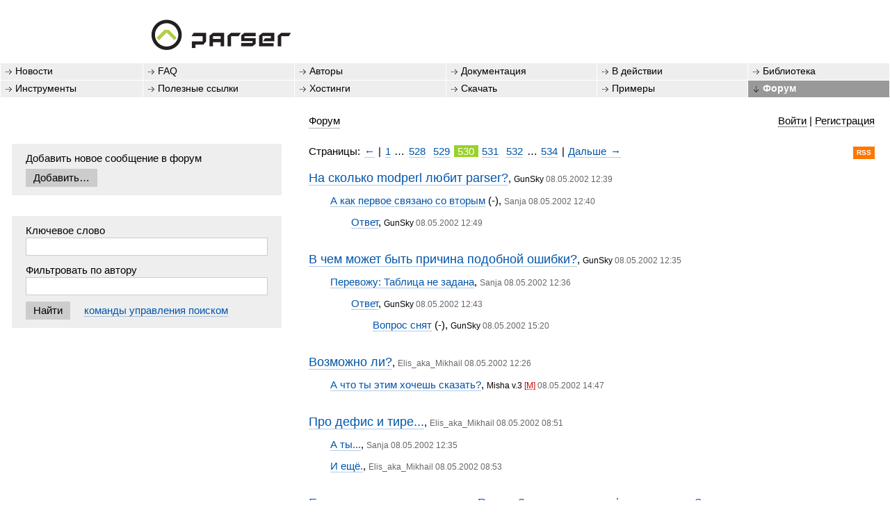

--- FILE ---
content_type: text/html; charset=UTF-8
request_url: https://www.parser.ru/forum/?page=5
body_size: 10508
content:
<!DOCTYPE html PUBLIC "-//W3C//DTD XHTML 1.0 Transitional//EN" "http://www.w3.org/TR/xhtml1/DTD/xhtml1-transitional.dtd"><!-- (c) Art. Lebedev Studio | http://www.artlebedev.ru/ -->

<html xmlns="http://www.w3.org/1999/xhtml"><head><title>Форум</title><meta name="viewport" content="width=device-width, initial-scale=1"/><meta content="text/html; charset=utf-8" http-equiv="Content-Type"/><link rel="shortcut icon" href="/favicon.ico"/><link rel="start" href="/"/><link rel="help" href="/faq/"/><link rel="search" href="/docs/"/><link rel="Copyright" href="/download/license/"/><link rel="author" href="/authors/"/><link rel="image_src" href="/f/1/global/ptic.png"/><link rel="bookmark" href="http://www.artlebedev.ru/" title="Art Lebedev Studio"/><link rel="previous" href="/forum/?page=6"/><link rel="first" href="/forum/"/><link rel="last" href="/forum/?page=1"/><link rel="next" href="/forum/?page=4"/><link rel="stylesheet" type="text/css" href="/f/1/global/expromptum.css"/><link rel="stylesheet" type="text/css" href="/f/1/global/main.css"/><link rel="stylesheet" type="text/css" href="/f/1/global/mobile.css"/><link rel="alternate" type="application/rss+xml" title="RSS: Последние темы" href="/rss/topics.rdf"/><script type="text/javascript" src="/f/1/global/jquery.js"></script><script type="text/javascript" src="/f/1/global/expromptum.min.js" charset="UTF-8"></script><script type="text/javascript" src="/f/1/global/main.js"></script><script type="text/javascript" src="/f/1/forum/popup.js"></script></head><body><div class="header"><div class="top-shadow"> </div><div class="logo-top no_underline"><a href="/"><img src="/i/logo.gif" alt="parser" width="200" height="50" border="0"/></a></div></div><table class="main_navigation black_link no_visited no_underline"><tr><td width="16%"><a href="/news/">Новости</a></td><td width="17%"><a href="/faq/">FAQ</a></td><td width="17%"><a href="/authors/">Авторы</a></td><td width="17%"><a href="/docs/">Документация</a></td><td width="17%"><a href="/powered_by_parser/">В действии</a></td><td width="16%"><a href="/lib/">Библиотека</a></td></tr><tr><td width="16%"><a href="/utils/">Инструменты</a></td><td width="17%"><a href="/links/">Полезные ссылки</a></td><td width="17%"><a href="/hosters/">Хостинги</a></td><td width="17%"><a href="/download/">Скачать</a></td><td width="17%"><a href="/examples/">Примеры</a></td><td width="16%" class="active"><a href="/forum/">Форум</a></td></tr></table><div class="content"><div class="col2"><br/></div><div class="col4">
		<p class="black_link no_visited user_info"><a href="/forum/" class="forum">Форум</a> <a href="./#" id="login-link" onclick="return false;">Войти</a> | <a href="/forum/profile/">Регистрация</a></p><div id="login-form"><form style="margin:0;" action="/forum/" method="post"><input type="hidden" name="auth.logon" value="do"/><table class="form no_underline"><tr><td class="label"/><td class="input"><input type="hidden" name="auth.logon" value="do"/></td></tr><tr><td class="label"><label for="idp35380389580">Логин</label></td><td class="input"><input id="idp35380389580" data-xp="required: true" type="text" name="auth.name" value=""/></td></tr><tr><td class="label"><label for="idp35380388684">Пароль</label></td><td class="input"><table cellpadding="0" cellspacing="0" border="0" width="100%"><tr><td width="99%"><input id="idp35380388684" data-xp="required: true" type="password" name="auth.passwd"/></td><td nowrap="true" style="vertical-align: middle;"><a href="/forum/sendpass/"><img src="/i/help.png" width="16" height="16" border="0" hspace="2" title="Забыли пароль?"/></a></td></tr></table></td></tr><tr><td class="label"/><td class="input"><input data-xp="enabled_on_completed: true" type="submit" name="action" value="Войти"/></td></tr></table></form></div><script type="text/javascript"><!--var loginFormTimeout;
function doShowLoginForm(pos){
	$("#login-form").css({"top": pos.top+16, "right": 24}).animate({ height: 'show'}, 'fast');
	$($("#login-form input[type='text']").val() ? "#login-form input[type='password']" : "#login-form input[type='text']").focus();
	$("#login-form").bind('click', function(event){event.stopPropagation()});
};
function doHideLoginForm(){
	$("#login-form").animate({ height: 'hide'}, 'fast');
};
function hideLoginForm(){
	if($("#login-form:visible").length) $("#login-link").trigger("click");
};
$(document).bind('click', function(){hideLoginForm()});
$("#login-link").toggle(
	function() {
		doShowLoginForm($(this).offset());
	}, function() {
		doHideLoginForm();
	}
);
//--></script>
	</div></div><div class="content"><div class="col2"><form action="/forum/m/"><fieldset class="labelless"><div style="margin-bottom:5px">Добавить новое сообщение в форум</div><input type="button" name="go" value="Добавить…" title="" onClick="popupWin('wnforummessageadd', '/forum/m/?', 800, 800); return false;"/></fieldset></form><form method="get" action="/forum/"><fieldset class="labelless"><label for="idp35380810060">Ключевое слово</label><br/><input id="idp35380810060" data-xp="" type="text" name="terms" value=""/><div class="br"> </div><label for="idp35380821580">Фильтровать по автору</label><br/><input id="idp35380821580" data-xp="" type="text" name="author" value=""/><div class="br"> </div><input data-xp="enabled_on_completed: true" type="submit" name="doSearch" value="Найти"/>
					  
					<a href="/forum/search_info/">команды управления поиском</a></fieldset></form><br/></div><div class="col4"><div> <a href="/rss/topics.rdf" class="rss" title="RSS: Последние темы">RSS</a><div class="pages">Страницы: <a href="/forum/?page=6">←</a> | <a href="/forum/">1</a> … <a href="/forum/?page=7">528</a>  <a href="/forum/?page=6">529</a> <span class="current"> 530 </span> <a href="/forum/?page=4">531</a>  <a href="/forum/?page=3">532</a> … <a href="/forum/?page=1">534</a> | <a href="/forum/?page=4">Дальше →</a></div></div><div class="forums"><ul class="forum"><li class="root"><a href="/forum/?id=889">На сколько modperl любит parser?</a>, <span class="small">GunSky <em>08.05.2002 12:39</em></span><ul><li><a href="/forum/?id=890">А как первое связано со вторым</a> (-), <span class="small"><em>Sanja 08.05.2002 12:40</em></span><ul><li><a href="/forum/?id=892">Ответ</a>, <span class="small">GunSky <em>08.05.2002 12:49</em></span></li></ul></li></ul></li></ul><ul class="forum"><li class="root"><a href="/forum/?id=885">В чем может быть причина подобной ошибки?</a>, <span class="small">GunSky <em>08.05.2002 12:35</em></span><ul><li><a href="/forum/?id=887">Перевожу: Таблица не задана</a>, <span class="small"><em>Sanja 08.05.2002 12:36</em></span><ul><li><a href="/forum/?id=891">Ответ</a>, <span class="small">GunSky <em>08.05.2002 12:43</em></span><ul><li><a href="/forum/?id=906">Вопрос снят</a> (-), <span class="small">GunSky <em>08.05.2002 15:20</em></span></li></ul></li></ul></li></ul></li></ul><ul class="forum"><li class="root"><a href="/forum/?id=882">Возможно ли?</a>, <span class="small"><em>Elis_aka_Mikhail 08.05.2002 12:26</em></span><ul><li><a href="/forum/?id=898">А что ты этим хочешь сказать?</a>, <span class="small">Misha v.3 <abbr>[M]</abbr> <em>08.05.2002 14:47</em></span></li></ul></li></ul><ul class="forum"><li class="root"><a href="/forum/?id=869">Про дефис и тире...</a>, <span class="small"><em>Elis_aka_Mikhail 08.05.2002 08:51</em></span><ul><li><a href="/forum/?id=886">А ты...</a>, <span class="small"><em>Sanja 08.05.2002 12:35</em></span></li><li><a href="/forum/?id=871">И ещё.</a>, <span class="small"><em>Elis_aka_Mikhail 08.05.2002 08:53</em></span></li></ul></li></ul><ul class="forum"><li class="root"><a href="/forum/?id=863">Есть ли кто-то, кто поставил Parser 3 на хостинге от iname.com.ua?</a>, <span class="small"><em>woofer 08.05.2002 02:34</em></span><ul><li><a href="/forum/?id=874">куда ни кинь, всюду клин :)</a> (-), <span class="small">egr <em>08.05.2002 09:09</em></span></li><li><a href="/forum/?id=867">Sanja, ну что я тебе говорил :)</a> (-), <span class="small"><em>greg.frolov 08.05.2002 06:49</em></span></li></ul></li></ul><ul class="forum"><li class="root"><a href="/forum/?id=853">The Doors: missed links (Сорри...)</a>, <span class="small"><em>Givi 07.05.2002 23:25</em></span><ul><li><a href="/forum/?id=864">получилось весьма жизненно, к сожалению %-)</a> (-), <span class="small"><em>woofer 08.05.2002 02:43</em></span></li><li><a href="/forum/?id=862">клево Givi !!</a>, <span class="small"><em>Иван 08.05.2002 02:31</em></span><ul><li><a href="/forum/?id=962">Coool!</a> (-), <span class="small">Lance <em>08.05.2002 18:17</em></span></li><li><a href="/forum/?id=893">Супер. Гы-ы-ы. :)</a> (-), <span class="small"><em> 08.05.2002 13:35</em></span></li></ul></li></ul></li></ul><ul class="forum"><li class="root"><a href="/forum/?id=842">Apache 2.0.36 Released</a>, <span class="small">Constantine <em>07.05.2002 21:59</em></span><ul><li><a href="/forum/?id=855">А нафига?</a>, <span class="small"><em>Sanja (v.2) 07.05.2002 23:34</em></span><ul><li><a href="/forum/?id=988">В ветке 2.0 есть принципиальные улучшения.</a>, <span class="small">Constantine <em>09.05.2002 03:02</em></span></li><li><a href="/forum/?id=872">нафига? Например для Intranet</a> (-), <span class="small">egr <em>08.05.2002 08:54</em></span><ul><li><a href="/forum/?id=883">Вот именно, что в интранете..</a>, <span class="small"><em>Sanja 08.05.2002 12:32</em></span><ul><li><a href="/forum/?id=884">Миш..</a>, <span class="small"><em>Sanja 08.05.2002 12:33</em></span><ul><li><a href="/forum/?id=897">Подчеркивание пока вообще не работает :) К тому-же я написал, шаблоны делаю не я, а ваще xsl не знаю %) Ну... почти...</a> (-), <span class="small">Misha v.3 <abbr>[M]</abbr> <em>08.05.2002 14:41</em></span></li></ul></li></ul></li></ul></li></ul></li></ul></li></ul><ul class="forum"><li class="root"><a href="/forum/?id=841">Продолжаем тему кодировок</a>, <span class="small"><em>Вадим 07.05.2002 21:30</em></span><ul><li><a href="/forum/?id=843">Как-то это странно...</a>, <span class="small">Luzhnikovskiy <abbr>[M]</abbr> <em>07.05.2002 22:06</em></span><ul><li><a href="/forum/?id=937">Ответ</a>, <span class="small"><em>Вадим 08.05.2002 17:02</em></span></li></ul></li></ul></li></ul><ul class="forum"><li class="root"><a href="/forum/?id=822">Народ!!! Кто-нибудь может внятно объяснить -</a>, <span class="small"><em>Givi 07.05.2002 19:18</em></span><ul><li><a href="/forum/?id=830">Ну, что же ты?</a>, <span class="small">Luzhnikovskiy <abbr>[M]</abbr> <em>07.05.2002 19:36</em></span><ul><li><a href="/forum/?id=835">Насколько я понимаю можно просто</a>, <span class="small"><em>Givi 07.05.2002 19:49</em></span></li><li><a href="/forum/?id=833">Это да. Меня путает другое...</a>, <span class="small"><em>Givi 07.05.2002 19:42</em></span><ul><li><a href="/forum/?id=856">Как я понимаю...</a>, <span class="small"><em>Sanja (v.2) 07.05.2002 23:42</em></span><ul><li><a href="/forum/?id=858">См. http://www.parser.ru/forum/?id=857</a> (-), <span class="small"><em>Givi 07.05.2002 23:48</em></span></li></ul></li></ul></li></ul></li><li><a href="/forum/?id=824">Насчет Connect_String</a>, <span class="small"><em>Kolo 07.05.2002 19:23</em></span><ul><li><a href="/forum/?id=875">Если так то всё будет окей</a>, <span class="small">egr <em>08.05.2002 09:13</em></span></li><li><a href="/forum/?id=831">а на хрена оно в parser3.conf? Да и это в принцыпи не важно, а вот...</a>, <span class="small"><em>Givi 07.05.2002 19:38</em></span><ul><li><a href="/forum/?id=840">Для того, чтобы знать, как оно это делает и предназначены исходники. ;-)</a> (-), <span class="small">Constantine <em>07.05.2002 21:21</em></span><ul><li><a href="/forum/?id=880">Ответ</a>, <span class="small"><em>egr 08.05.2002 10:33</em></span><ul><li><a href="/forum/?id=987">Учитывая, что исходники только в cvs, с этим отчасти можно согласиться. :-(</a> (-), <span class="small">Constantine <em>09.05.2002 02:48</em></span></li></ul></li></ul></li><li><a href="/forum/?id=832">А что не понятно?</a>, <span class="small">Luzhnikovskiy <abbr>[M]</abbr> <em>07.05.2002 19:41</em></span><ul><li><a href="/forum/?id=845">НЕПОНЯТНО!!!</a>, <span class="small"><em>Givi 07.05.2002 22:43</em></span><ul><li><a href="/forum/?id=852">Вполне правильно...</a>, <span class="small">Luzhnikovskiy <abbr>[M]</abbr> <em>07.05.2002 23:24</em></span><ul><li><a href="/forum/?id=857">А чем тогда для Парсера отличаются ГКФ и КФС?</a>, <span class="small"><em>Givi 07.05.2002 23:45</em></span><ul><li><a href="/forum/?id=903">Ну.. Много чем... Административно :)</a>, <span class="small">Misha v.3 <abbr>[M]</abbr> <em>08.05.2002 15:05</em></span></li><li><a href="/forum/?id=859">Соответственно...</a>, <span class="small"><em>Sanja (v.2) 07.05.2002 23:57</em></span><ul><li><a href="/forum/?id=860">очепятка..</a>, <span class="small"><em>Sanja (v.2) 07.05.2002 23:59</em></span></li></ul></li></ul></li></ul></li><li><a href="/forum/?id=846">Это явная ошибка допущенная разработчиками -- программа не должна работать без конфигурационных файлов! ;-)</a> (-), <span class="small">Constantine <em>07.05.2002 22:55</em></span><ul><li><a href="/forum/?id=847">Ну... да! Непорядок!</a> (-), <span class="small"><em>Givi 07.05.2002 23:00</em></span><ul><li><a href="/forum/?id=848">Может кто патч уже написал? ;-)</a> (-), <span class="small">Constantine <em>07.05.2002 23:05</em></span></li></ul></li></ul></li></ul></li></ul></li></ul></li></ul></li></ul></li></ul><ul class="forum"><li class="root"><a href="/forum/?id=821">Ответы на сообщения в форуме -- мимо</a>, <span class="small"><em>Михаил 07.05.2002 19:01</em></span><ul><li><a href="/forum/?id=826">Ответы попадают в цель ;-)</a>, <span class="small"><em>Leechy 07.05.2002 19:29</em></span><ul><li><a href="/forum/?id=838">Да, спасибо, теперь все в порядке.</a> (-), <span class="small"><em>Михаил 07.05.2002 20:03</em></span></li><li><a href="/forum/?id=829">А слабо догнать их (уже высланые письма) и поменять? :)))</a> (-), <span class="small">Misha v.3 <abbr>[M]</abbr> <em>07.05.2002 19:33</em></span></li></ul></li></ul></li></ul><ul class="forum"><li class="root"><a href="/forum/?id=802">Исходники добыть...</a>, <span class="small"><em>Kolo 07.05.2002 16:48</em></span><ul><li><a href="/forum/?id=806">Мы не "несчастные"! :-)</a>, <span class="small"><em>Sanja 07.05.2002 17:05</em></span><ul><li><a href="/forum/?id=823">Благодарно качаю...</a> (-), <span class="small"><em>Kolo 07.05.2002 19:21</em></span><ul><li><a href="/forum/?id=854">Ежели б тока знать, как заставить его работать через прокси..</a>, <span class="small"><em>Sanja (v.2) 07.05.2002 23:31</em></span><ul><li><a href="/forum/?id=901">Начинай издеваться, чтобы он не зря так считал :)</a> (-), <span class="small">Misha v.3 <abbr>[M]</abbr> <em>08.05.2002 14:56</em></span></li></ul></li></ul></li><li><a href="/forum/?id=819">Ага. Юзаю под виндами и не жужжу.</a> (-), <span class="small">Misha v.3 <abbr>[M]</abbr> <em>07.05.2002 18:57</em></span></li></ul></li><li><a href="/forum/?id=805">нет там никаких исходников :) это все "обманка", так сказать</a> (-), <span class="small"><em>Yaroslav Yermak 07.05.2002 16:58</em></span></li></ul></li></ul><ul class="forum"><li class="root"><a href="/forum/?id=788">Крыша едет</a>, <span class="small">egr <em>07.05.2002 16:14</em></span><ul><li><a href="/forum/?id=818">Про это конечно ПАФ лучше споет, но пока его нету... :)</a>, <span class="small">Misha v.3 <abbr>[M]</abbr> <em>07.05.2002 18:28</em></span><ul><li><a href="/forum/?id=870">Ответ</a>, <span class="small">egr <em>08.05.2002 08:52</em></span><ul><li><a href="/forum/?id=900">К сожалению, я не понял о каком втором методе идет речь.</a>, <span class="small">Misha v.3 <abbr>[M]</abbr> <em>08.05.2002 14:52</em></span><ul><li><a href="/forum/?id=902">Ответ</a>, <span class="small">egr <em>08.05.2002 14:57</em></span><ul><li><a href="/forum/?id=905">Погоди, там опять не так. Если вообще taint убрать разве не работает? Что именно не работает?</a> (-), <span class="small">Misha v.3 <abbr>[M]</abbr> <em>08.05.2002 15:19</em></span><ul><li><a href="/forum/?id=908">да нет, все работает как мне надо</a> (-), <span class="small">egr <em>08.05.2002 15:23</em></span><ul><li><a href="/forum/?id=910">Хозяин - барин, но сделано там идеологически неверно :)</a>, <span class="small">Misha v.3 <abbr>[M]</abbr> <em>08.05.2002 15:26</em></span><ul><li><a href="/forum/?id=911">Ответ</a>, <span class="small">egr <em>08.05.2002 15:29</em></span></li></ul></li></ul></li></ul></li><li><a href="/forum/?id=904">Упс. Торможу-с :) Я "входной" прочитал как "второй" %)</a> (-), <span class="small">Misha v.3 <abbr>[M]</abbr> <em>08.05.2002 15:17</em></span><ul><li><a href="/forum/?id=907">бывает :) но все равно спасибо</a> (-), <span class="small">egr <em>08.05.2002 15:22</em></span></li></ul></li></ul></li></ul></li></ul></li></ul></li><li><a href="/forum/?id=810">Чой-то я не понял?</a>, <span class="small">Luzhnikovskiy <abbr>[M]</abbr> <em>07.05.2002 17:17</em></span><ul><li><a href="/forum/?id=813">так тоже не работает</a>, <span class="small">egr <em>07.05.2002 17:24</em></span><ul><li><a href="/forum/?id=814">Ну неееет...</a>, <span class="small">Luzhnikovskiy <abbr>[M]</abbr> <em>07.05.2002 17:32</em></span><ul><li><a href="/forum/?id=873">Как выход я сделал так</a>, <span class="small">egr <em>08.05.2002 09:04</em></span><ul><li><a href="/forum/?id=909">А чего замены на &lt;p&gt; и &lt;br /&gt; в replace не засунул?</a> (-), <span class="small">Misha v.3 <abbr>[M]</abbr> <em>08.05.2002 15:24</em></span><ul><li><a href="/forum/?id=912">Ответ</a>, <span class="small">egr <em>08.05.2002 15:31</em></span></li></ul></li></ul></li><li><a href="/forum/?id=868">:( и так тоже не работает</a> (-), <span class="small">egr <em>08.05.2002 08:50</em></span></li></ul></li></ul></li></ul></li><li><a href="/forum/?id=791">Ответ</a>, <span class="small"><em>Sanja 07.05.2002 16:25</em></span><ul><li><a href="/forum/?id=799">это не выход</a>, <span class="small">egr <em>07.05.2002 16:38</em></span></li></ul></li></ul></li></ul><ul class="forum"><li class="root"><a href="/forum/?id=785">out of pool memory: fail</a> (-), <span class="small"><em>Yaroslav Yermak 07.05.2002 16:11</em></span><ul><li><a href="/forum/?id=786">простите, не дописал</a>, <span class="small"><em>Yaroslav Yermak 07.05.2002 16:13</em></span><ul><li><a href="/forum/?id=793">Куки удалять...</a>, <span class="small"><em>Sanja 07.05.2002 16:27</em></span><ul><li><a href="/forum/?id=803">Ответ</a>, <span class="small"><em>Yaroslav Yermak 07.05.2002 16:54</em></span><ul><li><a href="/forum/?id=804">Ответ</a>, <span class="small">egr <em>07.05.2002 16:57</em></span></li></ul></li></ul></li></ul></li></ul></li></ul><ul class="forum"><li class="root"><a href="/forum/?id=778">Конкатенация строковых перменных</a>, <span class="small">Alexander <em>07.05.2002 15:36</em></span><ul><li><a href="/forum/?id=800">Ответ</a>, <span class="small"><em>Sanja 07.05.2002 16:39</em></span></li><li><a href="/forum/?id=780">Ответ</a>, <span class="small">CryoMonsteR <em>07.05.2002 15:52</em></span><ul><li><a href="/forum/?id=782">В том-то и дело что критично :( Мне URL смастерить надо из двух частей (-)</a> (-), <span class="small">Alexander <em>07.05.2002 15:54</em></span></li><li><a href="/forum/?id=781">а если критично?</a> (-), <span class="small">egr <em>07.05.2002 15:54</em></span><ul><li><a href="/forum/?id=783">Ееее, нашел !</a>, <span class="small">CryoMonsteR <em>07.05.2002 16:09</em></span><ul><li><a href="/forum/?id=792">похоже у тебя { и [ местами попутаны. а так все работает</a>, <span class="small">Alexander <em>07.05.2002 16:26</em></span><ul><li><a href="/forum/?id=794">Действительно :-).</a>, <span class="small">CryoMonsteR <em>07.05.2002 16:28</em></span></li></ul></li><li><a href="/forum/?id=789">А в доке, между прочим, описана конструкцыя ${var}...</a> (-), <span class="small"><em>Givi 07.05.2002 16:14</em></span><ul><li><a href="/forum/?id=796">Ссылку можешь дать? (-)</a> (-), <span class="small">Alexander <em>07.05.2002 16:32</em></span><ul><li><a href="/forum/?id=798">Все, нашел</a>, <span class="small">Alexander <em>07.05.2002 16:36</em></span></li><li><a href="/forum/?id=797">см. Приложение №5</a> (-), <span class="small"><em>Givi 07.05.2002 16:36</em></span></li></ul></li><li><a href="/forum/?id=790">Умненький ты наш...</a>, <span class="small">CryoMonsteR <em>07.05.2002 16:17</em></span><ul><li><a href="/forum/?id=795">Уроки в школе учил?</a>, <span class="small"><em>Givi 07.05.2002 16:32</em></span><ul><li><a href="/forum/?id=812">Вывод: понятнее надо мануалы писать.</a> (-), <span class="small"><em>CryoMonsteR 07.05.2002 17:23</em></span><ul><li><a href="/forum/?id=815">Нет! Вывод: мануалы НАДО ЧИТАТЬ! (RTFM)</a> (-), <span class="small">Luzhnikovskiy <abbr>[M]</abbr> <em>07.05.2002 17:35</em></span><ul><li><a href="/forum/?id=866">Про мануалы</a>, <span class="small"><em>greg.frolov 08.05.2002 05:57</em></span></li></ul></li></ul></li></ul></li></ul></li></ul></li></ul></li></ul></li></ul></li></ul></li></ul><ul class="forum"><li class="root"><a href="/forum/?id=774">Из описания к приеру так и не понял как создавать таблицу в SQL</a>, <span class="small"><em>Eugene Spearance 07.05.2002 15:09</em></span><ul><li><a href="/forum/?id=861">:-)</a>, <span class="small"><em>Иван 08.05.2002 02:19</em></span></li><li><a href="/forum/?id=776">Ответ</a>, <span class="small">egr <em>07.05.2002 15:22</em></span><ul><li><a href="/forum/?id=876">Ответ</a>, <span class="small"><em>Eugene Spearance 08.05.2002 09:40</em></span><ul><li><a href="/forum/?id=877">Ответ</a>, <span class="small"><em>egr 08.05.2002 09:51</em></span><ul><li><a href="/forum/?id=878">Ответ</a>, <span class="small"><em>Eugene Spearance 08.05.2002 10:08</em></span><ul><li><a href="/forum/?id=879">млин</a>, <span class="small"><em>egr 08.05.2002 10:11</em></span></li></ul></li></ul></li></ul></li></ul></li></ul></li></ul><ul class="forum"><li class="root"><a href="/forum/?id=754">пущая безопасность</a>, <span class="small"><em>woofer 07.05.2002 12:14</em></span><ul><li><a href="/forum/?id=760">Ответ</a>, <span class="small">egr <em>07.05.2002 12:37</em></span><ul><li><a href="/forum/?id=816">что-то здесь не так....</a>, <span class="small"><em>Мое имя 07.05.2002 17:37</em></span></li><li><a href="/forum/?id=763">UNIX ONLY: файлы, принадлежащие группе пользователей</a>, <span class="small">Александр Петросян (PAF) <abbr>[M]</abbr> <em>07.05.2002 12:54</em></span><ul><li><a href="/forum/?id=766">OK, не буду больше запутывать :)</a> (-), <span class="small">egr <em>07.05.2002 12:59</em></span></li><li><a href="/forum/?id=765">Ответ</a>, <span class="small">Denis <em>07.05.2002 12:57</em></span></li></ul></li></ul></li></ul></li></ul><ul class="forum"><li class="root"><a href="/forum/?id=745">Ну вот и первые вопросы</a>, <span class="small"><em>greg.frolov 07.05.2002 04:41</em></span><ul><li><a href="/forum/?id=756">Погоди, давай по порядку...</a>, <span class="small">Misha v.3 <abbr>[M]</abbr> <em>07.05.2002 12:21</em></span><ul><li><a href="/forum/?id=762">http://www.parser.ru/docs/lang/methodcreate.htm</a> (-), <span class="small">Александр Петросян (PAF) <abbr>[M]</abbr> <em>07.05.2002 12:51</em></span><ul><li><a href="/forum/?id=865">3й мне начинает нравиться все больше и больше, tnx...</a> (-), <span class="small"><em>greg.frolov 08.05.2002 05:43</em></span></li></ul></li></ul></li></ul></li></ul><ul class="forum"><li class="root"><a href="/forum/?id=691">Специально для Woofer....</a>, <span class="small"><em>Sanja (v.2) 06.05.2002 23:00</em></span><ul><li><a href="/forum/?id=837">Все закончилось удачно. Флейм закрыт и удален. Спасибо за внимание.</a> (-), <span class="small">Luzhnikovskiy <abbr>[M]</abbr> <em>07.05.2002 19:52</em></span><ul><li><a href="/forum/?id=844">Нихрена не удачно :( И флейм как раз оставили, а удалили важную инфу...</a>, <span class="small"><em>Givi 07.05.2002 22:16</em></span><ul><li><a href="/forum/?id=849">Временно поднял обратно.</a>, <span class="small">Luzhnikovskiy <abbr>[M]</abbr> <em>07.05.2002 23:13</em></span><ul><li><a href="/forum/?id=851">БЛАГОДАРЮ, надеюсь, что поможет</a> (-), <span class="small"><em>woofer 07.05.2002 23:22</em></span></li><li><a href="/forum/?id=850">Спасиб.</a> (-), <span class="small"><em>Givi 07.05.2002 23:17</em></span></li></ul></li></ul></li></ul></li><li><a href="/forum/?id=746">Ответ</a>, <span class="small"><em>greg.frolov 07.05.2002 04:53</em></span><ul><li><a href="/forum/?id=748">LOL!</a> (-), <span class="small"><em>Sanja 07.05.2002 10:40</em></span></li></ul></li><li><a href="/forum/?id=696">Там, понимаешь, такая история:</a>, <span class="small"><em>Givi 06.05.2002 23:29</em></span><ul><li><a href="/forum/?id=714">Кстати, Givi..</a>, <span class="small"><em>Sanja (v.2) 07.05.2002 00:17</em></span><ul><li><a href="/forum/?id=779">Странно, у них написано что redHat 7.0...</a>, <span class="small"><em>Givi 07.05.2002 15:46</em></span><ul><li><a href="/forum/?id=784">Когда я спрашивал...</a>, <span class="small">Sanja <abbr>[M]</abbr> <em>07.05.2002 16:10</em></span><ul><li><a href="/forum/?id=801">не правда</a>, <span class="small"><em>woofer 07.05.2002 16:48</em></span><ul><li><a href="/forum/?id=807">Речь про НАШ С Givi ХОСТИНГ, НЕ ТВОЙ!</a> (-), <span class="small"><em>Sanja 07.05.2002 17:08</em></span></li></ul></li></ul></li></ul></li></ul></li><li><a href="/forum/?id=703">Yes!!!! Он сделал это!!!</a>, <span class="small"><em>Sanja (v.2) 06.05.2002 23:46</em></span><ul><li><a href="/forum/?id=709">Ответ</a>, <span class="small"><em> 07.05.2002 00:08</em></span><ul><li><a href="/forum/?id=712">Заработал.</a>, <span class="small"><em>Sanja (v.2) 07.05.2002 00:14</em></span></li><li><a href="/forum/?id=711">частично</a>, <span class="small"><em>Ilya 07.05.2002 00:14</em></span></li><li><a href="/forum/?id=710">Ответ</a>, <span class="small"><em>woofer 07.05.2002 00:14</em></span><ul><li><a href="/forum/?id=715">Ну?! Не томи!</a> (-), <span class="small"><em>Sanja (v.2) 07.05.2002 00:17</em></span><ul><li><a href="/forum/?id=720">ну... не совсем</a>, <span class="small"><em>woofer 07.05.2002 00:23</em></span><ul><li><a href="/forum/?id=726">Давай сюда</a>, <span class="small">Denis <em>07.05.2002 00:29</em></span><ul><li><a href="/forum/?id=728">М-да, надо было с этого начинать...</a>, <span class="small"><em>Sanja (v.2) 07.05.2002 00:31</em></span><ul><li><a href="/forum/?id=731">так кому давать</a> (-), <span class="small"><em>woofer 07.05.2002 00:34</em></span><ul><li><a href="/forum/?id=735">Не мне...</a>, <span class="small"><em>Sanja (v.2) 07.05.2002 00:35</em></span></li><li><a href="/forum/?id=733">Ответ</a>, <span class="small">Denis <em>07.05.2002 00:35</em></span></li></ul></li></ul></li></ul></li><li><a href="/forum/?id=722">Скажи мне, кудесник, любимец богов...</a>, <span class="small"><em>Sanja (v.2) 07.05.2002 00:27</em></span><ul><li><a href="/forum/?id=725">мой .htaccess</a>, <span class="small"><em>woofer 07.05.2002 00:29</em></span><ul><li><a href="/forum/?id=24701">HTACCESS Не работает</a>, <span class="small"><em>Neo 28.12.2003 03:41</em></span></li><li><a href="/forum/?id=727">Ответ</a>, <span class="small">Denis <em>07.05.2002 00:31</em></span><ul><li><a href="/forum/?id=729">а Denis v2 написал так :(</a> (-), <span class="small"><em>woofer 07.05.2002 00:32</em></span><ul><li><a href="/forum/?id=732">Дык кто ж знал, что у тебя не Russian Apache?!</a> (-), <span class="small"><em>Sanja (v.2) 07.05.2002 00:34</em></span><ul><li><a href="/forum/?id=736">ОН  У НЕГО работает +++++++++++++++++++++++</a>, <span class="small">Denis <em>07.05.2002 00:40</em></span><ul><li><a href="/forum/?id=743">Судя по тому, что сообщение об ошибке - в plain text, parser3.cgi не может parser3.conf даже прочитать с макросом @unhandled_exception....</a>, <span class="small"><em>Sanja (v.2) 07.05.2002 01:15</em></span></li><li><a href="/forum/?id=737">Chown сделай ему..</a>, <span class="small"><em>Sanja (v.2) 07.05.2002 00:53</em></span><ul><li><a href="/forum/?id=761">reading files of foreign group disabled</a>, <span class="small">Александр Петросян (PAF) <abbr>[M]</abbr> <em>07.05.2002 12:48</em></span><ul><li><a href="/forum/?id=770">Ответ</a>, <span class="small"><em>Sanja 07.05.2002 13:57</em></span><ul><li><a href="/forum/?id=773">Да уж...</a>, <span class="small"><em>woofer 07.05.2002 15:05</em></span></li></ul></li></ul></li><li><a href="/forum/?id=738">откуда мне знать, что такое ssh?</a>, <span class="small"><em>woofer 07.05.2002 00:58</em></span><ul><li><a href="/forum/?id=740">Secure shell connection..</a>, <span class="small"><em>Sanja (v.2) 07.05.2002 01:05</em></span></li><li><a href="/forum/?id=739">try it</a>, <span class="small">Ilya <em>07.05.2002 01:04</em></span><ul><li><a href="/forum/?id=741">Ответ</a>, <span class="small">Denis <em>07.05.2002 01:07</em></span><ul><li><a href="/forum/?id=742">На самом деле его</a>, <span class="small"><em>Sanja (v.2) 07.05.2002 01:11</em></span><ul><li><a href="/forum/?id=744">Ответ</a>, <span class="small">Denis <em>07.05.2002 01:16</em></span></li></ul></li></ul></li></ul></li></ul></li></ul></li></ul></li></ul></li></ul></li></ul></li></ul></li></ul></li></ul></li><li><a href="/forum/?id=719">Ладно....</a>, <span class="small"><em>Sanja (v.2) 07.05.2002 00:23</em></span></li></ul></li></ul></li></ul></li></ul></li><li><a href="/forum/?id=699">У меня на комбате тоде всё работает...</a> (-), <span class="small"><em>Sanja (v.2) 06.05.2002 23:34</em></span></li><li><a href="/forum/?id=698">Premature end///</a>, <span class="small"><em>Sanja (v.2) 06.05.2002 23:33</em></span><ul><li><a href="/forum/?id=701">Ага, три байта потерялось, щас опять проверим, с ними уже...</a> (-), <span class="small"><em>Givi 06.05.2002 23:37</em></span></li></ul></li></ul></li><li><a href="/forum/?id=692">Миш, ещё бага...</a>, <span class="small"><em>Sanja (v.2) 06.05.2002 23:11</em></span><ul><li><a href="/forum/?id=828">Кой чего поделал в удаленном режиме (спасибо Личи, что вносил изменения)</a>, <span class="small">Misha v.3 <abbr>[M]</abbr> <em>07.05.2002 19:30</em></span></li><li><a href="/forum/?id=753">Поправлю... Вот приду 13 на работу... :)</a> (-), <span class="small">Misha v.3 <abbr>[M]</abbr> <em>07.05.2002 12:13</em></span></li><li><a href="/forum/?id=694">не надо</a>, <span class="small"><em>woofer 06.05.2002 23:16</em></span><ul><li><a href="/forum/?id=695">Да ладно тебе... это того, любя...</a> (-), <span class="small"><em>Sanja (v.2) 06.05.2002 23:26</em></span></li></ul></li><li><a href="/forum/?id=693">И последнее...</a>, <span class="small"><em>Sanja (v.2) 06.05.2002 23:12</em></span><ul><li><a href="/forum/?id=825">Это точно низя. XML. &lt;p&gt; надо закрывать. на &lt;br /&gt;&lt;br /&gt; - done.</a> (-), <span class="small">Misha v.3 <abbr>[M]</abbr> <em>07.05.2002 19:26</em></span></li><li><a href="/forum/?id=702">Ответ</a>, <span class="small"><em>Sanja (v.2) 06.05.2002 23:38</em></span><ul><li><a href="/forum/?id=708">Mozilla/5.0 (Windows; U; Windows NT 5.1; en-US; rv:1.0rc1) Gecko/20020417</a>, <span class="small"><em>woofer 07.05.2002 00:02</em></span><ul><li><a href="/forum/?id=716">:-)</a>, <span class="small"><em>Ilya 07.05.2002 00:18</em></span></li></ul></li><li><a href="/forum/?id=705">А у меня в мозилле 1.0RC1 win32 всё ОК. ;-)</a> (-), <span class="small">Constantine <em>06.05.2002 23:55</em></span><ul><li><a href="/forum/?id=707">У меня 0.9....</a> (-), <span class="small"><em>Sanja (v.2) 07.05.2002 00:01</em></span><ul><li><a href="/forum/?id=713">А ты новую перекачай. ;-) Там ведь полно улучшений! ;-)</a> (-), <span class="small">Constantine <em>07.05.2002 00:15</em></span><ul><li><a href="/forum/?id=717">Если я буду качать очередные 10 Mb...</a>, <span class="small"><em>Sanja (v.2) 07.05.2002 00:19</em></span></li></ul></li></ul></li></ul></li><li><a href="/forum/?id=704">И наипоследнейшее....</a>, <span class="small"><em>Sanja (v.2) 06.05.2002 23:52</em></span><ul><li><a href="/forum/?id=718">Ответ</a>, <span class="small"><em>Leechy 07.05.2002 00:21</em></span><ul><li><a href="/forum/?id=721">Понял.</a>, <span class="small"><em>Sanja (v.2) 07.05.2002 00:24</em></span><ul><li><a href="/forum/?id=723">Так лучше? ;-)</a> (-), <span class="small"><em>Leechy 07.05.2002 00:28</em></span><ul><li><a href="/forum/?id=730">Андрей, спасибо,</a>, <span class="small"><em>Sanja (v.2) 07.05.2002 00:33</em></span></li></ul></li></ul></li></ul></li><li><a href="/forum/?id=706">Не последнее</a>, <span class="small">Ilya <em>06.05.2002 23:57</em></span></li></ul></li></ul></li></ul></li></ul></li></ul></li></ul><ul class="forum"><li class="root"><a href="/forum/?id=690">Доступ к конф. и прог. файлам</a>, <span class="small"><em>Михаил 06.05.2002 22:47</em></span><ul><li><a href="/forum/?id=817">А что значит "иногда не удается"?</a> (-), <span class="small">Luzhnikovskiy <abbr>[M]</abbr> <em>07.05.2002 17:49</em></span><ul><li><a href="/forum/?id=820">Ответ</a>, <span class="small"><em>Михаил 07.05.2002 18:59</em></span><ul><li><a href="/forum/?id=827">С версией скорее всего не связано</a>, <span class="small">Luzhnikovskiy <abbr>[M]</abbr> <em>07.05.2002 19:30</em></span><ul><li><a href="/forum/?id=839">Спасибо, по логам разобрался.</a> (-), <span class="small"><em>Михаил 07.05.2002 20:09</em></span></li></ul></li></ul></li></ul></li><li><a href="/forum/?id=700">Связано с каким-то символом типа возврат каретки или табулятор, имхо.</a> (-), <span class="small"><em>Givi 06.05.2002 23:35</em></span></li></ul></li></ul><ul class="forum"><li class="root"><a href="/forum/?id=683">Порвал бебен...</a>, <span class="small">Денис <em>06.05.2002 22:04</em></span><ul><li><a href="/forum/?id=758">ну... аккуратнее надо с бубнами... :)</a>, <span class="small">Misha v.3 <abbr>[M]</abbr> <em>07.05.2002 12:30</em></span><ul><li><a href="/forum/?id=771">биг спсибо за науку :)</a> (-), <span class="small"><em>Денис 07.05.2002 14:24</em></span></li></ul></li></ul></li></ul><ul class="forum"><li class="root"><a href="/forum/?id=660">Наследование конструкторов</a>, <span class="small">Pavel Zagrebelin <em>06.05.2002 18:43</em></span><ul><li><a href="/forum/?id=759">ошибку подтверждаю</a>, <span class="small">Александр Петросян (PAF) <abbr>[M]</abbr> <em>07.05.2002 12:32</em></span></li></ul></li></ul><ul class="forum"><li class="root"><a href="/forum/?id=644">Помогите нормально установить Парсер.</a>, <span class="small"><em>LexoN 06.05.2002 18:04</em></span><ul><li><a href="/forum/?id=749">Всем спасибо всё работает а проблема была в табах :)</a> (-), <span class="small"><em>LexoN 07.05.2002 10:58</em></span></li><li><a href="/forum/?id=647">Надо по другому..</a>, <span class="small">Denis <em>06.05.2002 18:10</em></span><ul><li><a href="/forum/?id=677">Ответ</a>, <span class="small"><em>woofer 06.05.2002 21:33</em></span></li><li><a href="/forum/?id=672">Ответ</a>, <span class="small"><em>LexoN 06.05.2002 21:23</em></span><ul><li><a href="/forum/?id=675">Какой пробел? ТАБУЛЯЦИЯ! RTFM!</a> (-), <span class="small">Misha v.3 <abbr>[M]</abbr> <em>06.05.2002 21:28</em></span><ul><li><a href="/forum/?id=676">Как мы хором, а? :-)</a>, <span class="small"><em>Sanja (v.2) 06.05.2002 21:30</em></span></li></ul></li><li><a href="/forum/?id=674">Ответ</a>, <span class="small"><em>Sanja (v.2) 06.05.2002 21:27</em></span></li></ul></li></ul></li></ul></li></ul><ul class="forum"><li class="root"><a href="/forum/?id=642">Про хранимые процедуры</a>, <span class="small">egr <em>06.05.2002 17:28</em></span><ul><li><a href="/forum/?id=752">Ответ</a>, <span class="small">Александр Петросян (PAF) <abbr>[M]</abbr> <em>07.05.2002 12:12</em></span><ul><li><a href="/forum/?id=757">Ответ</a>, <span class="small">egr <em>07.05.2002 12:26</em></span><ul><li><a href="/forum/?id=764">column not found</a>, <span class="small">Александр Петросян (PAF) <abbr>[M]</abbr> <em>07.05.2002 12:57</em></span><ul><li><a href="/forum/?id=768">не работает</a>, <span class="small">egr <em>07.05.2002 13:12</em></span><ul><li><a href="/forum/?id=1337">мылом отправил обновление</a>, <span class="small">Александр Петросян (PAF) <abbr>[M]</abbr> <em>15.05.2002 12:22</em></span><ul><li><a href="/forum/?id=1350">не работает</a>, <span class="small">egr <em>15.05.2002 13:28</em></span></li></ul></li></ul></li></ul></li></ul></li></ul></li></ul></li></ul><ul class="forum"><li class="root"><a href="/forum/?id=633">Странная проблема с кодировками</a>, <span class="small"><em>Вадим 06.05.2002 16:35</em></span><ul><li><a href="/forum/?id=751">Ответ</a>, <span class="small">Александр Петросян (PAF) <abbr>[M]</abbr> <em>07.05.2002 12:08</em></span></li><li><a href="/forum/?id=670">Попробуй...</a>, <span class="small">Misha v.3 <abbr>[M]</abbr> <em>06.05.2002 21:15</em></span><ul><li><a href="/forum/?id=684">Неполучается</a>, <span class="small"><em>Вадим 06.05.2002 22:12</em></span></li></ul></li><li><a href="/forum/?id=635">а зачем ты его в енту кодировку переводишь? Особые причины?</a> (-), <span class="small">egr <em>06.05.2002 16:37</em></span><ul><li><a href="/forum/?id=637">да</a>, <span class="small"><em>Вадим 06.05.2002 16:48</em></span><ul><li><a href="/forum/?id=697">Блин !!!</a>, <span class="small"><em>Ilya 06.05.2002 23:32</em></span><ul><li><a href="/forum/?id=772">но ведь парсер непонимает кодировку iso-8859-7</a>, <span class="small"><em>Вадим 07.05.2002 15:03</em></span><ul><li><a href="/forum/?id=777">Ответ</a>, <span class="small">egr <em>07.05.2002 15:26</em></span></li></ul></li></ul></li><li><a href="/forum/?id=638">Ответ</a>, <span class="small">egr <em>06.05.2002 16:53</em></span><ul><li><a href="/forum/?id=639">да у меня и request и response в UTF-8</a> (-), <span class="small"><em>Вадим 06.05.2002 16:58</em></span><ul><li><a href="/forum/?id=641">тогда не знаю</a> (-), <span class="small">egr <em>06.05.2002 17:12</em></span><ul><li><a href="/forum/?id=667">ну так кто нибудь может мне помочь?</a> (-), <span class="small"><em>Вадим 06.05.2002 20:54</em></span></li></ul></li></ul></li></ul></li></ul></li></ul></li></ul></li></ul><ul class="forum"><li class="root"><a href="/forum/?id=612">Поставил Parser3 без проблем но....</a>, <span class="small">Spearance <em>06.05.2002 13:50</em></span><ul><li><a href="/forum/?id=618">а что за ошибка?</a>, <span class="small"><em>L 06.05.2002 13:58</em></span></li><li><a href="/forum/?id=614">Ответ</a>, <span class="small">egr <em>06.05.2002 13:52</em></span><ul><li><a href="/forum/?id=622">Ответ</a>, <span class="small"><em>Eugene Spearance 06.05.2002 14:07</em></span><ul><li><a href="/forum/?id=624">Ответ</a>, <span class="small">egr <em>06.05.2002 14:10</em></span></li></ul></li></ul></li></ul></li></ul></div><div class="pages">Страницы: <a href="/forum/?page=6">←</a> | <a href="/forum/">1</a> … <a href="/forum/?page=7">528</a>  <a href="/forum/?page=6">529</a> <span class="current"> 530 </span> <a href="/forum/?page=4">531</a>  <a href="/forum/?page=3">532</a> … <a href="/forum/?page=1">534</a> | <a href="/forum/?page=4">Дальше →</a></div></div></div><script type="text/javascript" language="JavaScript"><!--
var arr = document.getElementsByTagName('ABBR');
for( var i=0, n=arr.length; n>i; i++) arr[i].title = 'Moderator'
//--></script><br clear="all"/><div class="lr footer no_visited"><div class="l w33"><p>Электропочта:
<script type="text/javascript">document.write('<a href'+'="mai'+'lto'+':mailbo'+'x@parse'+'r.ru'+'">m'+'ail'+'box@par'+'ser.ru'+'</a>')</script>
<br/><a href="/feedback/">Форма обратной связи</a></p></div><div class="l w33 logo"><p><a xmlns="" href="http://www.artlebedev.ru/">Студия Артемия Лебедева<img src="/i/artlebedev.png" width="90" height="37" alt="artlebedev"/></a><br/>© 1997–2026</p></div><div class="l w33"><form method="get" action="/docs/search.html"><label for="search" class="hidden"> </label><input type="search" results="20" placeholder="Поиск" name="text" id="search" value="" size="10"/></form></div></div></body></html>